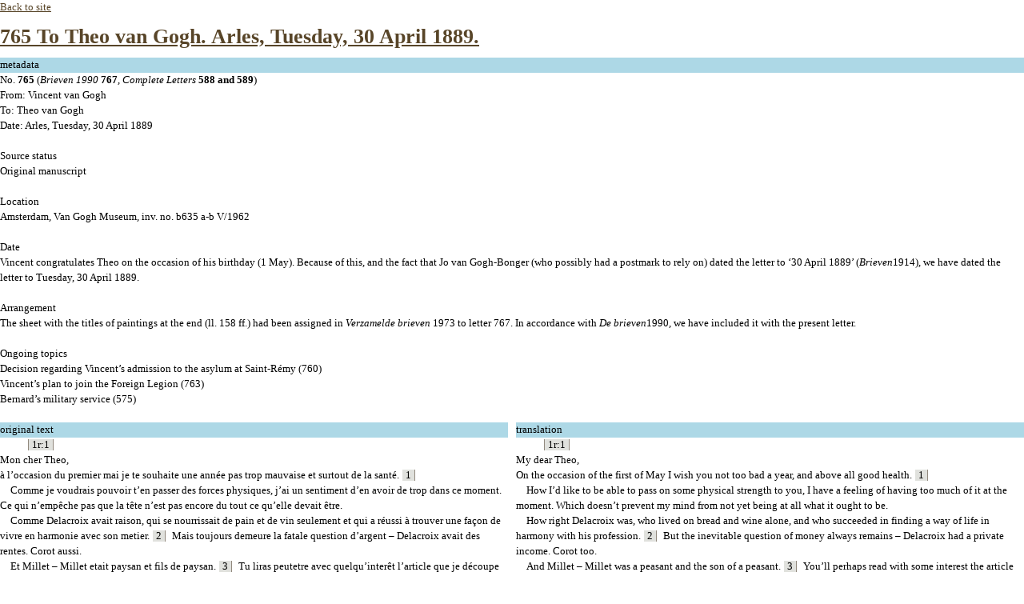

--- FILE ---
content_type: text/html
request_url: https://vangoghletters.org/vg/letters/let765/print.html
body_size: 13020
content:
<html><head><meta http-equiv="Content-Type" content="text/html; charset=utf-8" /><link href="/vg/css/decovivago.css" rel="stylesheet" type="text/css"></head><body onload="if(document.referrer=='https://vangoghletters.org/vg/letters/let765/letter.html'){window.print()}"><!-- Google Tag Manager code removed -->
<A href="letter.html">Back to site</A>    
<h1><A href="letter.html" title="Show this letter in the site">765 To Theo van Gogh. Arles, Tuesday, 30 April 1889.</A></h1>
<div id="metadata" class="row">
  <div class="content header">metadata</div>
  <div class="content">No. <strong>765</strong> (<i>Brieven 1990</i> <strong>767</strong>, <i>Complete Letters</i> <strong>588 and 589</strong>)<br />
From: Vincent van Gogh<br />
To: Theo van Gogh<br />
Date: Arles, Tuesday, 30 April 1889<br />
<br />
<div id="sourcestatus">Source status <div class="p">Original manuscript</div></div><br /><div id="location">Location <div class="p">Amsterdam, Van Gogh Museum, inv. no. b635 a-b V/1962</div></div><br /><div id="date">Date <div class="p">Vincent congratulates Theo on the occasion of his birthday (1 May). Because of this, and the fact that Jo van Gogh-Bonger (who possibly had a postmark to rely on) dated the letter to ‘30 April 1889’ (<i>Brieven</i>1914), we have dated the letter to Tuesday, 30 April 1889.</div></div><br /><div id="arrangement">Arrangement <div class="p">The sheet with the titles of paintings at the end (ll. 158 ff.) had been assigned in <i>Verzamelde brieven</i> 1973 to letter 767. In accordance with <i>De brieven</i>1990, we have included it with the present letter.</div></div><br /><div id="ongoingtopic">Ongoing topics <div id="ongoingtopic-1"><div class="p">Decision regarding Vincent’s admission to the asylum at Saint-Rémy (760)</div></div>
<div id="ongoingtopic-2"><div class="p">Vincent’s plan to join the Foreign Legion (763)</div></div>
<div id="ongoingtopic-3"><div class="p">Bernard’s military service (575)</div></div></div><br /></div>
</div>

<div class="row" id="originals">
<div id="original" class="left_panel">
  <div class="content header">original text</div>
  <div class="content">
<span id="zone-pb-1r-1-icon" class="fac-icon">&nbsp;</span><span class="pagebreak">1r:1</span> 
<div class="p">Mon cher Theo,</div>
<div class="p">à l’occasion du premier mai je te souhaite une année pas trop mauvaise et surtout de la santé.<span class="anchor">1</span></div>
<div class="p indent">Comme je voudrais pouvoir t’en passer des forces physiques, j’ai un sentiment d’en avoir de trop dans ce moment. Ce qui n’empêche pas que la tête n’est pas encore du tout ce qu’elle devait être.</div>
<div class="p indent">Comme Delacroix avait raison, qui se nourrissait de pain et de vin seulement et qui a réussi à trouver une façon de vivre en harmonie avec son metier.<span class="anchor">2</span> Mais toujours demeure la fatale question d’argent – Delacroix avait des rentes. Corot aussi.</div>
<div class="p indent">Et Millet – Millet etait paysan et fils de paysan.<span class="anchor">3</span> Tu liras peutetre avec quelqu’interêt l’article que je découpe dans un journal marseillais parce qu’on y entrevoit Monticelli et je trouve la description du tableau representant un coin de cimetiere fort interessante.<span class="anchor">4</span> Mais helas c’est une autre histoire toujours lamentable.</div>
<div class="p indent">Que c’est triste à penser qu’un peintre qui réussit, ne fut ce à demi, à son tour entraine une demie douzaine d’artistes encore plus ratés que lui-même.</div>
<div class="p indent">Cependant songe à Pangloss,<span class="anchor">5</span> songe à Bouvard et Pecuchet,<span class="anchor">6</span> je le sais, alors même cela s’explique mais ces gens-là ne connaissent peut etre pas Pangloss ou bien on oublie tout ce qu’on en sait sous la fatale morsure des desespoirs reels et des grandes douleurs.</div>
<div class="p indent">Et d’ailleurs nous retombons sous le nom d’optimisme de rechef<span class="anchor">a</span> dans une religion qui m’a l’air d’être l’arrière train d’une espece de Boudhisme. Pas de mal à cela, au contraire, si l’on veut.–</div>
<div class="p indent">Je n’aime pas beaucoup l’article sur Monet dans le Figaro, combien cet autre article dans le 19<sup>me</sup> siècle était-il supérieur! Là on voyait les tableau et celui ci ne contient que des banalités qui me rendent melancolique.<span class="anchor">7</span></div>
<span id="zone-pb-1v-2-icon" class="fac-icon">&nbsp;</span><span class="pagebreak">1v:2</span> 
<div class="p indent">Aujourd’hui je suis en train d’emballer une caisse de tableaux et d’etudes.</div>
<div class="p indent">il y en a une sur laquelle j’ai collé des journeaux qui s’ecaille – c’est une des meilleures et je crois qu’en la regardant tu verras plus clairement ce qu’aurait pu être mon atelier qui a sombré.<span class="anchor">8</span> Cette étude ainsi que quelques autres a été gâtée par l’humidité durant ma maladie.<span class="anchor">9</span></div>
<div class="p indent">L’eau d’une inondation a montée jusqu’à quelques pas de la maison<span class="anchor">10</span> et à plus forte raison la maison étant dans mon absence restée sans feu, en y revenant l’eau et le salpètre suintait des murs.</div>
<div class="p indent">Cela me faisait de l’effet, non seulement l’atelier sombré, mais même les etudes qui en auraient été le souvenir abimées, c’est si définitif et mon élan pour fonder quelque chôse de très simple mais de durable était si voulu.– Cela a été lutter contre force majeure ou plutôt cela a ete faiblesse de caractère de ma part car il m’en demeure des remords graves difficiles à définir. Je crois que cela a été cause que j’ai tant crié dans les crises que je voulais me défendre et n’y parvenais plus. Car c’était pas à moi, c’etait justement pour des peintres tels que le malheureux dont parle l’article ci inclus que cet atelier aurait pu servir.</div>
<div class="p indent">Enfin il y a eu plus que nous auparavant, Brias à Montpellier y a donné toute une fortune et toute une existence et sans le moindre resultat apparent.</div>
<div class="p indent">Oui – une salle froide de musée municipal où l’on voit un visage navré et bien des beaux tableaux, où certes on est emu mais helas emu comme dans un cimetière.<span class="anchor">11</span></div>
<span id="zone-pb-1v-3-icon" class="fac-icon">&nbsp;</span><span class="pagebreak">1v:3</span> 
<div class="p indent">Cependant difficilement se promènerait-on dans un cimetière démontrant plus clairement l’existence de cette Esperance qu’a peinte Puvis de Chavannes.<span class="anchor">12</span></div>
<div class="p indent">Les tableaux se fanent comme les fleurs – ainsi même des Delacroix avaient soufferts, le magnifique Daniel,<span class="anchor">13</span> les Odalisques<span class="anchor">14</span> (tout autres que celles du Louvre,<span class="anchor">15</span> c’etait dans une seule gamme violacée) mais comme cela m’a impressionné ces tableaux qui se fanaient là, peu compris certes de la plupart des visiteurs qui regardent Courbet et Cabanel et Victor Giraud &amp;c.<span class="anchor">16</span></div>
<div class="p indent">Que sommes nous, nous autres peintres. Eh bien je crois que Richepin a souvent raison par exemple lorsque, brutalement y allant, il les renvoie simplement au cabanon dans ses blasphèmes.<span class="anchor">17</span></div>
<div class="p indent">Maintenant pourtant je t’assure que je ne connais point d’hospice où l’on voudrait me prendre pour rien, même en supposant que je prendrais sur moi les frais de ma peinture et laisserais le tout de mon travail à l’hospice.</div>
<div class="p indent">Et cela c’est peut etre je ne dis pas une grande mais enfin une petite injustice. Je serais résigné si je trouvais cela.– Si j’etais sans ton amitie on me renverrait sans remords au suicide et quelque lâche que je sois, je finirais par y aller.– Là, ainsi que tu le verras j’espère, est le joint où il nous est permis de protester contre la société et de nous défendre.</div>
<div class="p indent">Tu peux être passablement sûr que l’artiste marseillais suicidé ne s’est aucunement suicidé par suite de l’absinthe, pour la simple raison que personne ne lui en aura offert et que lui ne doit pas avoir 
<span id="zone-pb-1r-4-icon" class="fac-icon">&nbsp;</span><span class="pagebreak">1r:4</span> eu de quoi en acheter. D’ailleurs ce ne sera pas pour son plaisir uniquement qu’il aura bu mais parcequ’etant dejà malade il se soutenait ainsi.–</div>
<div class="p indent">M. Salles a été à S<sup>t</sup> Remy – ils ne veulent pas me permettre la peinture hors de l’etablissement ni me prendre à moins de 100 francs.</div>
<div class="p indent">Ces renseignements sont donc bien mauvais. Si en m’engageant pour 5 ans dans la légion étrangère je pourrais m’en tirer, je crois que je préférerais cela.</div>
<div class="p indent">Car d’une part étant enfermé, ne travaillant pas je guérirai difficilement, d’autre part on nous ferait payer 100 francs par mois toute une longue vie de fou durant.</div>
<div class="p indent">C’est grave et que veux tu, qu’on y réfléchisse. mais voudra-t-on me prendre comme soldat? Je me sens très fatigué par la conversation avec m. Salles et je ne sais trop que faire. J’ai moi recommandé à Bernard de faire son service, ainsi est ce si etonnant que j’y songe d’aller en Arabie moi-même comme soldat.</div>
<div class="p indent">Je dis cela pour le cas;<span class="anchor">b</span> il ne te faudrait pas trop me blamer si j’y vais. Le reste est si vague et si étrange.– Et tu sais combien il est dubieux<span class="anchor">c</span> que jamais on recouvre ce que ça coute de faire de la peinture. D’ailleurs il me semble au physique me porter bien.</div>
<div class="p indent">Si je n’y peux pas travailler que <i>sous surveillance! </i>et dans l’etablissement – est ce mon dieu la peine de payer de l’argent pour cela!</div>
<div class="p indent">Certes à la caserne je pourrais alors tout autant et meme mieux travailler.</div>
<div class="p indent">Enfin je réflechis, fais en autant, sachons que tout marche toujours pour le mieux dans le meilleur des mondes,<span class="anchor">18</span> cela n’est pas impossible. Je te serre bien fortement la main.</div>
<br />
<div class="p">t. à t.</div>
<div class="p">Vincent</div>
<br />
<span id="zone-pb-2r-5-icon" class="fac-icon">&nbsp;</span><span class="pagebreak">2r:5</span> 
<div class="p">Voici ce que je trouve digne d’être mis sur chassis dans l’envoi.</div>
<br />
<div class="p">le café de nuit<span class="anchor">19</span><br/>
la vigne verte<span class="anchor">20</span><br/>
la vigne rouge<span class="anchor">21</span><br/>
la chambre à coucher<span class="anchor">22</span><br/>
les sillons<span class="anchor">23</span><br/>
idem<span class="anchor">24</span><br/>

<table border="0" cellspacing="0" cellpadding="0">
  <tr>
    <td>portrait&nbsp;</td>
    <td>de&nbsp; </td>
    <td>Bock.<span class="anchor">25</span></td>
  </tr>
  <tr>
    <td align="center">,,</td>
    <td align="center">,,</td>
    <td>Laval<span class="anchor">26</span></td>
  </tr>
  <tr>
    <td align="center">,,</td>
    <td align="center">,,</td>
    <td>Gauguin<span class="anchor">27</span></td>
  </tr>
  <tr>
    <td align="center">,,</td>
    <td align="center">,,</td>
    <td>Bernard<span class="anchor">28</span></td>
  </tr>
</table>
  les Aliscamps (voie des tombeaux)

  <br />
idem<span class="anchor">29</span><br/>
Jardin avec grand buisson de conifère et lauriers roses<span class="anchor">30</span><br/>
idem cèdre &amp; geraniums<span class="anchor">31</span><br/>
Tournesols.<span class="anchor">32</span><br/>
fleurs: Scabieuses &amp;c.<span class="anchor">33</span><br/>

id.: astres &amp; soucis &amp;c.<span class="anchor">34</span><br/>
</div>
















<br />
<div class="p">la caisse contient des études de Gauguin qui sont à lui,<span class="anchor">35</span> puis ses deux masques d’escrime et des gants d’escrime.<span class="anchor">36</span></div>
<div class="p indent">S’il y a place dans la caisse j’ajoute des chassis.</div>
<br />
</div>
</div>

<div id="translation" class="right_panel">
  <div class="content header">translation</div>
  <div class="content">
<span id="zone-pb-1r-1-icon" class="fac-icon">&nbsp;</span><span class="pagebreak">1r:1</span> 
<div class="p">My dear Theo,</div>
<div class="p">On the occasion of the first of May I wish you not too bad a year, and above all good health.<span class="anchor">1</span></div>
<div class="p indent">How I’d like to be able to pass on some physical strength to you, I have a feeling of having too much of it at the moment. Which doesn’t prevent my mind from not yet being at all what it ought to be.</div>
<div class="p indent">How right <span class="pers982">Delacroix</span> was, who lived on bread and wine alone, and who succeeded in finding a way of life in harmony with his profession.<span class="anchor">2</span> But the inevitable question of money always remains – <span class="pers982">Delacroix</span> had a private income. <span class="pers971">Corot</span> too.</div>
<div class="p indent">And <span class="pers1226">Millet</span> – Millet was a peasant and the son of a peasant.<span class="anchor">3</span> You’ll perhaps read with some interest the article I’m cutting out of a Marseille newspaper, because in it one glimpses <span class="pers1240">Monticelli</span>, and I find the description of the painting of a corner of the cemetery extremely interesting.<span class="anchor">4</span> But alas, it’s another still-lamentable story.</div>
<div class="p indent">How sad it is to think that a painter who succeeds, even half succeeds, in his turn pulls along half a dozen artists who are even greater failures than himself.</div>
<div class="p indent">However, think of Pangloss,<span class="anchor">5</span> think of Bouvard and Pécuchet,<span class="anchor">6</span> I know, then even that can be explained, but those people perhaps don’t know Pangloss, or else one forgets everything one knows about him under the inevitable bite of real despairs and great pains.</div>
<div class="p indent">And what’s more, under the name of optimism we fall back into a religion which to me has the look of being the rear end of a kind of Buddhism. Nothing bad about that, quite the opposite, if you like.</div>
<div class="p indent">I don’t much like the article on <span class="pers1222">Monet</span> in Le Figaro, how much better that other article in Le 19ième Siècle was! There one saw the paintings, and this one contains only banalities that make me melancholy.<span class="anchor">7</span> 
<span id="zone-pb-1v-2-icon" class="fac-icon">&nbsp;</span><span class="pagebreak">1v:2</span> </div>
<div class="p indent">Today I’m packing up a crate of paintings and studies.</div>
<div class="p indent">There’s one which is flaking, onto which I’ve stuck newspapers – it’s one of the best and I think that when you look at it you’ll see more clearly what my studio, now foundered, could have been.<span class="anchor">8</span> This study, as well as a few others, was spoiled by damp during my illness.<span class="anchor">9</span></div>
<div class="p indent">The water from a flood rose up to a few feet from the house<span class="anchor">10</span> and, more importantly, when I came back water and saltpetre were oozing from the walls because the house had been without a fire during my absence.</div>
<div class="p indent">That had an effect on me, not only the studio having foundered, but even the studies which would have been the memories of it damaged, it’s so final, and my urge to found something very simple but durable was so strong. It was fighting against insurmountable odds, or rather it was weakness of character on my part, for I still have feelings of grave remorse difficult to define. I think that was the cause of my crying out so much during the crises, that I wanted to defend myself and could no longer manage to. For it wasn’t for me, it was for the very painters like the unfortunate one spoken of in the enclosed article that this studio could have been of use.</div>
<div class="p indent">Anyway, there have been more than us before, <span class="pers312">Bruyas</span> in Montpellier gave an entire fortune to it and an entire existence and without the least apparent result.</div>
<div class="p indent">Yes – a cold room in a municipal museum where one sees a deeply saddened face and lots of fine paintings, where certainly one is moved, but alas moved as in a cemetery.<span class="anchor">11</span> 
<span id="zone-pb-1v-3-icon" class="fac-icon">&nbsp;</span><span class="pagebreak">1v:3</span> </div>
<div class="p indent">However, it would be difficult for one to walk in a cemetery demonstrating more clearly the existence of that Hope that <span class="pers1286">Puvis de Chavannes</span> painted.<span class="anchor">12</span></div>
<div class="p indent">The paintings fade like flowers – thus even some <span class="pers982">Delacroix</span>s had suffered, the magnificent Daniel,<span class="anchor">13</span> the Odalisques<span class="anchor">14</span> (quite different from those in the Louvre,<span class="anchor">15</span> it was in a single purplish range), but how that impressed me, those paintings that were fading there, little understood, it’s true, by the majority of visitors who look at <span class="pers962">Courbet</span> and <span class="pers917">Cabanel</span> and <span class="pers1038">Victor Giraud</span> &amp;c.<span class="anchor">16</span></div>
<div class="p indent">What are we, we painters? Well, I think that <span class="pers727">Richepin</span> is often right, for example, when going at it point-blank he simply sends them back to the madhouse in his blasphemies.<span class="anchor">17</span></div>
<div class="p indent">Now, though, I assure you that I know no hospital where one would want to take me for nothing, even supposing that I would take upon myself the expenses of my painting and would leave all my work to the hospital.</div>
<div class="p indent">And that is perhaps, I don’t say a great but anyway a small injustice. I would be resigned if I thought that. If I was without your friendship I would be sent back without remorse to suicide, and however cowardly I am, I would end up going there. There, as you will see I hope, is the point where we’re permitted to protest against society and to defend ourselves.</div>
<div class="p indent">You can be reasonably sure that the Marseille artist who committed suicide did not at all commit suicide from drinking absinthe, for the simple reason that nobody will have offered him any and that he wouldn’t have had 
<span id="zone-pb-1r-4-icon" class="fac-icon">&nbsp;</span><span class="pagebreak">1r:4</span>  the means to buy any. Besides, it won’t have been solely for his pleasure that he drank, but because being ill already he kept himself going that way.</div>
<div class="p indent"><span class="pers663">Mr Salles</span> has been to St-Rémy – they don’t want to allow me painting outside the establishment, nor to take me for less than 100 francs.</div>
<div class="p indent">So this information is bad indeed. If I could get out of it by enlisting for 5 years in the Foreign Legion, I think I’d prefer that.</div>
<div class="p indent">For on the one hand being locked up, not working I would recover with difficulty, on the other hand we’d be made to pay 100 francs a month all through a madman’s long life.</div>
<div class="p indent">It’s serious, and what can one do, let’s think about it. But will they want to take me on as a soldier? I feel very tired by the conversation with <span class="pers663">Mr Salles</span>, and I don’t quite know what to do. I myself advised <span class="pers831">Bernard</span> to do his military service, so is it so astonishing that I should think of going to Arabia myself as a soldier.</div>
<div class="p indent">I say this just in case; you shouldn’t blame me too much if I go. The rest is so vague and so strange. And you know how doubtful it is that one ever recovers what it costs to do painting. Besides, it seems to me that physically I am well.</div>
<div class="p indent">If I can’t work there except <i>under supervision!</i> and in the establishment – is it by God worth paying money for that!</div>
<div class="p indent">Certainly in the barracks I could then work as well and even better.</div>
<div class="p indent">Anyway, I’m thinking, do the same, let’s be aware that everything always happens for the best in the best of worlds,<span class="anchor">18</span> that isn’t impossible. I shake your hand very firmly.</div>
<br />
<div class="p">Ever yours,</div>
<div class="p">Vincent</div>
<br />
<div class="p">
<span id="zone-pb-2r-5-icon" class="fac-icon">&nbsp;</span><span class="pagebreak">2r:5</span> </div>
<div class="p">This is what I consider worthy of being put on stretching frames in the consignment.</div>
<br />
<div class="p">



the night café<span class="anchor">19</span><br/>


the green vineyard<span class="anchor">20</span><br/>
the red vineyard<span class="anchor">21</span><br/>
the bedroom<span class="anchor">22</span><br/>
the furrows<span class="anchor">23</span><br/>

ditto<span class="anchor">24</span><br/>
<table border="0" cellspacing="0" cellpadding="0">
  <tr>
    <td>portrait&nbsp; </td>
    <td>of&nbsp;</td>
    <td>Boch<span class="anchor">25</span></td>
  </tr>
  <tr>
    <td align="center">,,</td>
    <td align="center">,,</td>
    <td>Laval<span class="anchor">26</span></td>
  </tr>
  <tr>
    <td align="center">,,</td>
    <td align="center">,,</td>
    <td>Gauguin<span class="anchor">27</span></td>
  </tr>
  <tr>
    <td align="center">,,</td>
    <td align="center">,,</td>
    <td>Bernard<span class="anchor">28</span></td>
  </tr>
</table>

The Alyscamps (lane of tombs)

<br />
ditto<span class="anchor">29</span><br/>
Garden with large conifer bush and oleanders<span class="anchor">30</span><br/>
ditto cedar and geraniums<span class="anchor">31</span><br/>
Sunflowers<span class="anchor">32</span><br/>
flowers: Scabious &amp;c.<span class="anchor">33</span><br/>
ditto: asters and marigolds &amp;c.<span class="anchor">34</span><br/></div>
















<br />
<div class="p">The crate contains some studies by <span class="pers1039">Gauguin</span> which belong to him,<span class="anchor">35</span> then his two fencing masks and fencing gloves.<span class="anchor">36</span></div>
<div class="p indent">If there’s room in the crate I’ll add some stretching frames.</div></div>
</div>

</div>
<div class="row">
<div id="notes" class="right_panel">
  <div class="content header">notes</div>
  <div class="content">
<div class="notediv" id="n-1">
<div class="p"><span class="notenum">1.</span> On 1 May Theo celebrated his 32nd birthday.</div></div>
<div class="notediv" id="n-2">
<div class="p"><span class="notenum">2.</span> Van Gogh could have based this statement on <span class="pers742">Silvestre</span>’s <i><span class="lit415">Documents nouveaux</span></i>: ‘Yes, <span class="pers982">Delacroix</span> was a great worker. He would get up at seven in the morning and quickly get down to work until three in the afternoon without taking anything at all to eat, in order to keep his mind lighter and more supple. He would sometimes return, if hunger drove him, to his original habit, which was to swallow a crust of bread and two fingers of wine’ (Oui, Delacroix fut un grand travailleur. Il se levait sur les sept heures du matin et se mettait vite à l’oeuvre jusqu’à trois heures du soir sans prendre la moindre nourriture, afin de garder son esprit plus souple et plus léger. Il revenait parfois, la faim le poussant, à sa première habitude qui fut d’avaler une croûte de pain et deux doigts de vin) (Ed Paris 1864, p. 44).</div></div>
<div class="notediv" id="n-3">
<div class="p"><span class="notenum">3.</span> <span class="pers737">Sensier</span> had already emphasized the image of <span class="pers1226">Millet</span> as a peasant among peasants in his Salon reviews. In <i><span class="lit238">La vie et l’oeuvre de J.-F. Millet</span></i> Sensier calls him a ‘peasant’ and ‘true peasant’ a number of times. He also remarks that in Barbizon Millet ‘became a peasant again’, and quotes a letter in which Millet says of himself: ‘I am a peasant through and through’ (‘Je suis paysan paysan’). See Sensier 1881, pp. 37, 60, 66, 116, 181, 188, 194, 219, 302. See also Parsons and McWilliam 1984, pp. 40, 43.</div></div>
<div class="notediv" id="n-4">
      <div class="p"><span class="notenum">4.</span> Van Gogh is referring to the following description: ‘It was difficult to portray this cemetery with a more truthful feeling of desolation. A bleak, arid patch of ground, enclosed by grey walls, on which the torrid July sun casts its consuming light. Not a single flower on the bare graves, not a shrub to shelter them nor a cypress to protect them. Powdery stones giving life, through their fissures, to a few wild plants, through the midst of which run small lizards. Over there, in the corner, a gravedigger, his foot resting on his spade, for he has just dug a grave, wiping his brow. Here and there, a few clédas [wooden hurdles] that the mistral and the March rain have knocked down, forgotten in this lonely place. (Ce cimetière, il était difficile de le rendre avec un sentiment plus vrai de désolation. Un pan de terre morne, aride, que clôturent des murailles grises et sur lequel le soleil torride de juillet jette sa dévorante lumière. Nulle fleur sur les tombes nues, pas un arbuste qui les abrite, pas un cyprès qui les protège. Des pierres poudreuses donnant naissance, à travers leurs fissures, à quelques herbes sauvages au milieu desquelles courent de petits lézards. Là-bas, dans le coin, un fossoyeur, le pied sur sa bêche, car il vient de creuser une fosse, et s’épongeant le front. Çà et là des clédas que le mistral et la pluie de mars ont bouleversés dans l’oubli de cette solitude.) Nandyfer, ‘Chronique’, <i>Le Petit Provençal. Journal Politique Quotidien</i>, 29 April 1889. See Martin Bailey, ‘Van Gogh et Marseille. L’impossible voyage’. Exhib. cat. Van Gogh Monticelli. Marseille (Centre de la Vieille Charité), 2008-2009. Marseille 2008, pp. 129-135. The artist from Marseille who had committed suicide (Van Gogh mentions him later in the letter) is identified in the article with his initial: ‘D...’.</div></div>
<div class="notediv" id="n-5">
<div class="p"><span class="notenum">5.</span> For the philosopher Pangloss from <span class="pers844">Voltaire</span>’s <i><span class="lit445">Candide</span></i>, see letter 568, n. 3.</div></div>
<div class="notediv" id="n-6">
<div class="p"><span class="notenum">6.</span> For <span class="pers596">Flaubert</span>’s <i><span class="lit498">Bouvard et Pécuchet</span></i>, see letter 669, n. 9.</div></div>
<div class="notediv" id="n-a">
<div class="p"><span class="notenum">a.</span> Read: ‘derechef’.</div></div>
<div class="notediv" id="n-7">
      <div class="p"><span class="notenum">7.</span> For <span class="pers706">Mirbeau</span>’s article ‘<span class="lit586">Claude Monet</span>’, see letter 754, n. 7. The second article mentioned is M.F. [<span class="pers1810">Marcel Fouquier</span>], ‘<span class="lit566">Petites expositions. Exposition Cl. Monet, un maître paysagiste</span>’, <i>Le XIXe Siècle</i> (6 March 1889). See Wildenstein 1996, vol. 4, p. 1002.</div></div>
<div class="notediv" id="n-8">
<div class="p"><span class="notenum">8.</span> 
  Letter 779 reveals that this was <i>The bedroom</i> (<span class="ill2735">F 482 / JH 1608 </span>). Vincent wrote that it was damaged and asked Theo to send it back so that he could make a repetition of it.</div><div class="p note_illustrations"> </div></div>
<div class="notediv" id="n-9">
<div class="p"><span class="notenum">9.</span> It is not known which other paintings were damaged by dampness.</div></div>
<div class="notediv" id="n-10">
<div class="p"><span class="notenum">10.</span> The flooding of the Rhône in Arles was a recurring problem. Local newspapers report that it was discussed frequently at council meetings. </div></div>
<div class="notediv" id="n-11">
<div class="p"><span class="notenum">11.</span> Regarding <span class="pers312">Bruyas</span> and his bequest to the Musée Fabre in Montpellier, see letter 726, n. 1. The ‘deeply saddened face’ is seen in 17 portraits of Bruyas in the collection.</div></div>
<div class="notediv" id="n-12">
<div class="p"><span class="notenum">12.</span> For <span class="pers1286">Puvis de Chavannes</span>’s <i><span class="ill315">Hope </span></i>, see letter 611, n. 11.</div><div class="p note_illustrations"> </div></div>
<div class="notediv" id="n-13">
<div class="p"><span class="notenum">13.</span> On <span class="pers982">Delacroix</span>’s<i> <span class="ill67">Daniel in the lions’ den </span></i>, see letter 726, n. 21.</div><div class="p note_illustrations"> </div></div>
<div class="notediv" id="n-14">
<div class="p"><span class="notenum">14.</span> For <span class="pers982">Delacroix</span>’s <i><span class="ill74">Algerian women in their apartments </span></i>, see letter 726, n. 20.</div><div class="p note_illustrations"> </div></div>
<div class="notediv" id="n-15">
<div class="p"><span class="notenum">15.</span> <span class="pers982">Eugène Delacroix</span>’s <i>Algerian women in their apartments</i>, 1847-1849 (Paris, Musée du Louvre). <span class="ill2282">Ill. 2282 </span>.</div><div class="p note_illustrations"> </div></div>
<div class="notediv" id="n-16">
<div class="p"><span class="notenum">16.</span> In 1888 the Musée Fabre owned 9 paintings by <span class="pers917">Cabanel</span>, 13 by <span class="pers962">Courbet</span> and 1 by <span class="pers1038">Giraud</span>. See cat. Montpellier 1926, pp. 122-126, 130-136, 173.</div></div>
<div class="notediv" id="n-17">
<div class="p"><span class="notenum">17.</span> Perhaps an allusion to <span class="pers727">Richepin</span>’s volume of poetry <i><span class="lit296">Les blasphèmes</span></i> (1884), though nowhere in that book does Richepin send painters to the madhouse.</div></div>
<div class="notediv" id="n-b">
<div class="p"><span class="notenum">b.</span> Read: ‘cas où j’y vais’.</div></div>
<div class="notediv" id="n-c">
<div class="p"><span class="notenum">c.</span> Read: ‘douteux’.</div></div>
<div class="notediv" id="n-18">
<div class="p"><span class="notenum">18.</span> For this quotation from <span class="pers844">Voltaire</span>’s <i><span class="lit445">Candide</span></i>, see letter 568, 3.</div></div>
<div class="notediv" id="n-19">
<div class="p"><span class="notenum">19.</span> 
      <i>The night café </i>(<span class="ill2711">F 463 / JH 1575 </span>).</div><div class="p note_illustrations"> </div></div>
<div class="notediv" id="n-20">
<div class="p"><span class="notenum">20.</span> 
      <i>The green vineyard </i>(<span class="ill2726">F 475 / JH 1595 </span>).</div><div class="p note_illustrations"> </div></div>
<div class="notediv" id="n-21">
<div class="p"><span class="notenum">21.</span> 
      <i>The red vineyard </i>(<span class="ill2745">F 495 / JH 1626 </span>).</div><div class="p note_illustrations"> </div></div>
<div class="notediv" id="n-22">
<div class="p"><span class="notenum">22.</span> 
      <i>The bedroom</i> (<span class="ill2735">F 482 / JH 1608 </span>).</div><div class="p note_illustrations"> </div></div>
<div class="notediv" id="n-23">
<div class="p"><span class="notenum">23.</span> 
      <i>Ploughed fields (‘The furrows’) </i>(<span class="ill2719">F 574 / JH 1586 </span>).</div><div class="p note_illustrations"> </div></div>
<div class="notediv" id="n-24">
<div class="p"><span class="notenum">24.</span> Van Gogh is referring to <i>Ploughed field with a tree-trunk (‘The furrows’)</i> (<span class="ill2740">F 573 / JH 1618 </span>), which he earlier described as a ‘study of ploughed field with the stump of an old yew’ (letter 714). Another possibility is <i>Sower </i>(<span class="ill2739">F 494 / JH 1617 </span>), the composition of which is more related to <i>Ploughed fields</i>, though in the same letter Van Gogh called that work a ‘study of a sower’. After ‘ditto’ Van Gogh crossed out ‘portrait de <span class="pers647">Roulin</span>’ (portrait of Roulin).</div><div class="p note_illustrations">  </div></div>
<div class="notediv" id="n-25">
<div class="p"><span class="notenum">25.</span> 
      <i>Eugène Boch (‘The poet’) </i>(<span class="ill2710">F 462 / JH 1574 </span>).</div><div class="p note_illustrations"> </div></div>
<div class="notediv" id="n-26">
<div class="p"><span class="notenum">26.</span> For <span class="pers1148">Laval</span>’s <i><span class="ill2247">Self-portrait </span></i>, see letter 719, n. 2.</div><div class="p note_illustrations"> </div></div>
<div class="notediv" id="n-27">
<div class="p"><span class="notenum">27.</span> For <span class="pers1039">Gauguin</span>’s <i><span class="ill2262">Self-portrait with portrait of Bernard, ‘Les misérables’ </span></i>, see letter 692, n. 1.</div><div class="p note_illustrations"> </div></div>
<div class="notediv" id="n-28">
<div class="p"><span class="notenum">28.</span> For <span class="pers831">Bernard</span>’s <i><span class="ill2261">Self-portrait with portrait of Gauguin </span></i>, see letter 692, n. 1.</div><div class="p note_illustrations"> </div></div>
<div class="notediv" id="n-29">
<div class="p"><span class="notenum">29.</span> Van Gogh had made four paintings of the Alyscamps: <span class="ill2743">F 568 / JH 1622 </span>, <span class="otherart783">F 569 / JH 1623</span>, <span class="ill2742">F 487 / JH 1621 </span> and <span class="ill2741">F 486 / JH 1620 </span>. Only one of them can be traced with certainty to the family estate: <i>The Alyscamps (‘Leaf-fall’)</i> (<span class="ill2742">F 487 / JH 1621 </span>). His list contains two canvases of the Alyscamps, and it is plausible that he also sent <span class="ill2741">F 486 / JH 1620 </span>, which had been hanging in <span class="pers1039">Gauguin</span>’s room together with F 487 (see letter 716). These two paintings were part of the decoration, as were a number of other works which he here describes as ‘worthy of being put on stretching frames’.</div>
<div class="p indent">Feilchenfeldt and cat. Otterlo 2003 assumed, however, that F 486 remained with the <span class="pers382 pers383">Ginoux family</span> in Arles and that they sold it to Vollard. See Feilchenfeldt 2005, pp. 292, 297 and cat. Otterlo 2003, p. 253. According to Feilchenfeldt, <span class="ill2743">F 568 / JH 1622 </span> and <span class="otherart783">F 569 / JH 1623</span> were also sold by the Ginouxs to Vollard. The present letter reveals, however, that Van Gogh definitely sent two paintings of the Alyscamps to Theo, so the Ginouxs could have had two at the most. The Vollard archives contain only two references to a painting of the Alyscamps, which possibly allude to one and the same work: the payment of 70.70 francs to Ginoux for a ‘canvas by Van Gogh “Alyscamps”’ (toile de Van Gogh “alyscamps”) and the sum of 310 francs, received from Denys Cochin for ‘Van Gogh alyscamps’ (Paris, Musée d’Orsay, Documentation, Archives Vollard, MS 421).</div>
<div class="p indent">By contrast, Dorn thought that Van Gogh sent all four paintings of the Alyscamps to Theo, but that the two canvases in this list of works ‘worthy of being put on stretching frames’ were <span class="ill2743">F 568 / JH 1622 </span> and <span class="otherart783">F 569 / JH 1623</span>. He assumed, in fact, that Van Gogh sent <span class="ill2741">F 486 </span> and <span class="ill2742">F 487 </span> on their stretching frames, as he did the canvases of sunflowers that had also hung in Gauguin’s room and already had frames made of strips of wood (see letter 776). See Dorn 1990, p. 442. That is not necessarily the case, however, because Van Gogh’s list contains other works that were hanging, framed, in the Yellow House (including <span class="ill2710">F 462 </span>, <span class="ill2726">F 475 </span>, <span class="ill2719">F 574 </span> and the painting of the park; see n. 30).</div><div class="p note_illustrations">               </div></div>
<div class="notediv" id="n-30">
<div class="p"><span class="notenum">30.</span> This painting of the park (‘the poet’s garden’) is no longer known. For the composition, see the drawing <i>The public garden (‘The poet’s garden’)</i> (<span class="sketch187">F 1465 / JH 1583</span>) and the letter sketch in letter 693.</div></div>
<div class="notediv" id="n-31">
<div class="p"><span class="notenum">31.</span> 
      <i>The public garden with a couple strolling (‘The poet’s garden’)</i> (<span class="ill2730">F 479 / JH 1601 </span>).</div><div class="p note_illustrations"> </div></div>
<div class="notediv" id="n-32">
<div class="p"><span class="notenum">32.</span> Van Gogh no doubt found <i>Sunflowers in a vase </i>(<span class="ill2772">F 455 / JH 1668 </span>) and <span class="ill2770">F 457 / JH 1666 </span> ‘worthy of being put on stretching frames’ (l. 158). The first two versions, <span class="ill2703">F 456 / JH 1561 </span> and <span class="ill2704">F 454 / JH 1562 </span>, were indeed in the consignment but cannot be the paintings in question because they were already framed with strips of wood and thus already on stretching frames (see letter 776). <i>Sunflowers in a vase </i>(<span class="ill2771">F 458 / JH 1667 </span>) must have been sent on a stretching frame too; Van Gogh had enlarged the composition by adding a strip of wood to the canvas (see Hendriks <i>et al</i>. 2019). This means that the painting could not be taken off the stretching frame anymore. The consignment probably also included <span class="ill2701">F 453 / JH 1559 </span> and <span class="ill2702">F 459 / JH 1560 </span>; see letter 774, n. 7.</div><div class="p note_illustrations">       </div></div>
<div class="notediv" id="n-33">
<div class="p"><span class="notenum">33.</span> The only painting in which ‘scabious’ are possibly depicted is <i>Wild flowers in a majolica jug </i>(<span class="ill2607">F 600 / JH 1424 </span>). Taking into account that the blue must originally have been more purple, the flowers in the middle could be scabious (presumably <i>Centaurium scabiosa</i>). However, Van Gogh had already painted F 600 in May 1888, in which case he kept it for a year before sending it. Another possibility is that the painting mentioned here is no longer known.</div><div class="p note_illustrations"> </div></div>
<div class="notediv" id="n-34">
<div class="p"><span class="notenum">34.</span> The only known painting with asters and marigolds from this period is <i>Zinnias in a majolica jug</i> (<span class="ill2706">F 592 / JH 1568 </span>), although there most of the flowers are zinnias. Another possibility is that the painting mentioned here is no longer known.</div><div class="p note_illustrations"> </div></div>
<div class="notediv" id="n-35">
<div class="p"><span class="notenum">35.</span> For the studies that <span class="pers1039">Gauguin</span> left behind, see letter 736, n. 12.</div></div>
<div class="notediv" id="n-36">
<div class="p"><span class="notenum">36.</span> <span class="pers1039">Gauguin</span> had asked Van Gogh to send his fencing masks and gloves (see letter 734).</div></div></div>
</div>

</div>
</body></html>
